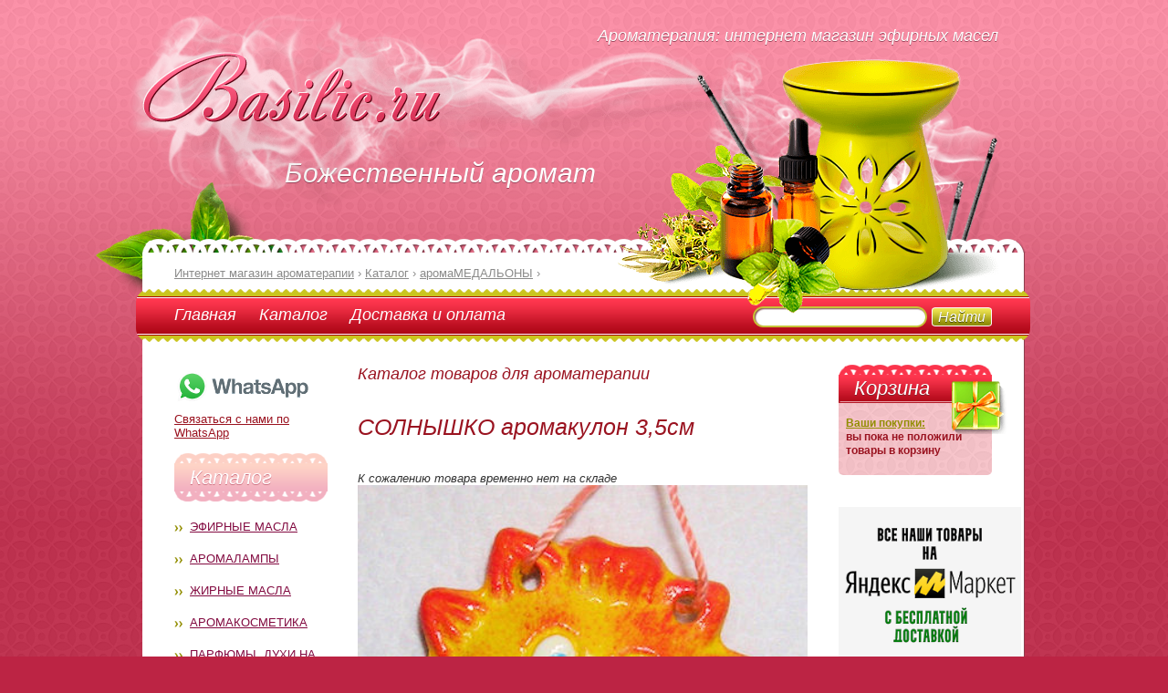

--- FILE ---
content_type: text/html; charset=windows-1251
request_url: https://www.basilic.ru/index.php?op=cat&sec=16&gn=4174
body_size: 5058
content:


<!DOCTYPE html PUBLIC "-//W3C//DTD XHTML 1.0 Strict//EN" "http://www.w3.org/TR/xhtml1/DTD/xhtml1-strict.dtd">
<html xmlns="http://www.w3.org/1999/xhtml">
<head>
<meta http-equiv="Content-Type" content="text/html; charset=windows-1251" />
<title>аромаМЕДАЛЬОНЫ  СОЛНЫШКО аромакулон  3,5см купить</title>
<meta name=viewport content="width=device-width, initial-scale=1">
<link href="https://www.basilic.ru/css/reset.css" rel="stylesheet" type="text/css" />
<link href="https://www.basilic.ru/css/general.css" rel="stylesheet" type="text/css" />

<meta name="description" content="СОЛНЫШКО аромакулон  3,5см - купить в интернет магазине товаров для ароматерапии. Натуральные эфирные масла Крыма с доставкой. " />
<meta name="referrer" content="origin"/>
<link rel="canonical" href="https://www.basilic.ru/index.php?op=cat&sec=16&gn=4174" />
</head>
<body>
<div id="wrapper">
	<div id="container">
		<div id="header">
			<div class="smoke_bg"></div>
			<div class="leaflet"></div>
			<div class="collage"></div>
			<div class="logo">
				<a href="https://www.basilic.ru/"><img src="images/logo.png" alt="интернет магазин ароматерапии" title="интернет магазин эфирных масел" /></a>
			</div>
			<div class="slogan">Божественный аромат</div>
			<div class="aroma_t">Ароматерапия: интернет магазин эфирных масел</div>
		</div>   
		<div id="content">
			<div class="top_line">
				<div class="top_lf_bg">
					<div class="top_rh_bg">
						<div class="top_bg"></div>
					</div>
				</div>
			</div>
			<div class="general_block">
				<div class="bread_crumbs" itemscope="" itemtype="http://schema.org/BreadcrumbList">
					<ul>
						<li><span itemscope="" itemprop="itemListElement" itemtype="http://schema.org/ListItem"><a href="https://www.basilic.ru/" itemprop="item"><span itemprop="name">Интернет магазин ароматерапии</span><meta itemprop="position" content="1"></a></span></li>
						<li> › </li>
<li><span itemscope="" itemprop="itemListElement" itemtype="http://schema.org/ListItem"><a href="https://www.basilic.ru/index.php?op=cat" itemprop="item"><span itemprop="name">Каталог</span><meta itemprop="position" content="2"></a></span></li> <li> › </li>  <li><span itemscope="" itemprop="itemListElement" itemtype="http://schema.org/ListItem"><a href="https://www.basilic.ru/index.php?op=cat&sec=16" itemprop="item"><span itemprop="name">аромаМЕДАЛЬОНЫ</span><meta itemprop="position" content="3"></a></span></li> <li> › </li> 
					</ul>
				</div>
				<div class="navigation">
					<div class="navigation_block">
						<ul class="nav">
							<li><a href="https://www.basilic.ru/">Главная</a></li>
							<li><a href="https://www.basilic.ru/index.php?op=cat">Каталог</a></li>
							<li><a href="https://www.basilic.ru/index.php?op=page&name=delivery">Доставка и оплата</a></li>
							
						</ul>
						<div class="search">
							<form action="index.php" method="get" title="Поиск"><input type="hidden" name="op" value="search">
								<ul>
									<li><input type="text" name="wf" class="type_t" /></li>
									<li><input type="submit" name="submit" value="Найти" class="button" /></li>
								</ul>
							</form>
						</div>
					</div>
				</div>    
				<div class="left_side">
					<div class="catalog_nav">

<p><noindex><a target="_blank" rel="nofollow" href="https://wa.me/79037408203?text=Hello,%20Basilic%20"><img border="0" src="/images/what.png"><br>Связаться с нами по WhatsApp</a></noindex></p>


						<span class="p_title">Каталог</span>
						<ul>
							<li><a href="https://www.basilic.ru/index.php?op=cat&sec=2">Эфирные масла</a></li>
							<li><a href="https://www.basilic.ru/index.php?op=cat&sec=4">Аромалампы</a></li>
							<li><a href="https://www.basilic.ru/index.php?op=cat&sec=6">Жирные масла</a></li>
							<li><a href="https://www.basilic.ru/index.php?op=cat&sec=10">Аромакосметика</a></li>
							<li><a href="https://www.basilic.ru/index.php?op=cat&sec=11">Парфюмы, духи на масляной основе</a></li>
							<li><a href="https://www.basilic.ru/index.php?op=cat&sec=12">Оздоровительные смеси</a></li>
							<li><a href="https://www.basilic.ru/index.php?op=cat&sec=22">Благовония, аромапалочки</a></li>
							<li><a href="https://www.basilic.ru/index.php?op=cat&sec=13">Подставки под благовония; светильники</a></li>
							<li><a href="https://www.basilic.ru/index.php?op=cat&sec=23">Фиточаи</a></li>
							<li><a href="https://www.basilic.ru/index.php?op=cat&sec=18">Соль ароматная натуральная</a></li>
							<li><a href="https://www.basilic.ru/index.php?op=cat&sec=24">Мыло, шампуни, скрабы и мочалки</a></li>
							<li><a href="https://www.basilic.ru/index.php?op=cat&sec=21">Воды душистые натуральные</a></li>						
							<li><a href="https://www.basilic.ru/index.php?op=cat&sec=16">Аромамедальоны</a></li>
							<li><a href="https://www.basilic.ru/index.php?op=cat&sec=14">Литература по ароматерапии</a></li>
							<li><a href="https://www.basilic.ru/index.php?op=cat&sec=17">Полезные рецепты</a></li>
							<li><a href="https://www.basilic.ru/index.php?op=cat&sec=9">Праздничная упаковка</a></li>
							<li><a href="https://www.basilic.ru/index.php?op=cat&sec=25">Восточные сладости</a></li>
							<li><a href="https://www.basilic.ru/index.php?op=cat&sec=15">Фен-Шуй, обереги</a></li>
						</ul>
					</div>
<div class="side_seti_left">
<span class="s_title">Рекомендуем</span>


					<div class="side_part">
						
							

<!--<a href="https://www.basilic.ru/index.php?op=search&wf=%EC%E8%ED%E8%F4%EB%E0%EA%EE%ED&submit=%CD%E0%E9%F2%E8"><img border="0" src="https://www.basilic.ru/images/probnik-masla.png" alt="эфирные масла по 1 мл" ></a>-->


<!--<b>Электрические аромалампы:</b>
<a href="https://www.basilic.ru/index.php?op=cat&sec=4"><img border="0" src="https://www.basilic.ru/images/electric-aromalamp.png" alt="электрические аромалампы диффузоры" ></a></br>
-->

<b>Подставка под стелющиеся благовония:</b>
<a href="https://www.basilic.ru/index.php?op=cat&sec=13"><img border="0" width="150" height="180" src="https://www.basilic.ru/images/backflow-aroma.jpg" alt="подставки под благовония обратный дым" ></a></br>

<b>Поющие чаши:</b>
<a href="https://www.basilic.ru/index.php?op=search&wf=%EF%EE%FE%F9%E0%FF&submit=%CD%E0%E9%F2%E8"><img border="0" width="150" src="https://www.basilic.ru/images/poyushaya-chasha.jpg" alt="поющие чаши купить" ></a></br>

<!--<a href="https://www.basilic.ru/index.php?op=cat&sec=13&gn=1556"><img border="0" src="https://www.basilic.ru/images/svechi.png" alt="свечи для аромалампы" ></a>-->




<ul class="recomended">
<li>




															</li>
							<li>
															</li>
						</ul>
					</div>
					<span class="s_title">Информация</span>
					<div class="side_part">
						<ul class="info">

<li><a href="https://www.basilic.ru/index.php?op=page&name=consultation">Консультации</a></li>
<li><a href="https://www.basilic.ru/index.php?op=page&name=delivery">Доставка</a></li>
<li><a href="https://www.basilic.ru/index.php?op=page&name=certification">Сертификаты</a></li>

<li><a href="https://www.basilic.ru/index.php?op=publications">Публикации</a></li>
					

						</ul>
<ul>
<li class="aroma-lamp"><script type="text/javascript">
<!--
var _acic={dataProvider:10};(function(){var e=document.createElement("script");e.type="text/javascript";e.async=true;e.src="https://www.acint.net/aci.js";var t=document.getElementsByTagName("script")[0];t.parentNode.insertBefore(e,t)})()
//-->
</script></li>
<li class="aroma-lamp"><script async="async" src="https://w.uptolike.com/widgets/v1/zp.js?pid=lf1f7bbad7c47b591673430cbb3b8a05fa0ed86fa4" type="text/javascript"></script></li>
</ul>

					</div>
</div></div>
<div class="content_side"><h3>Каталог товаров для ароматерапии</h3><div itemscope itemtype="http://schema.org/Product">
<br>

<h1 itemprop="name">СОЛНЫШКО аромакулон  3,5см</h1>





<span itemprop="description"><p align=justify>
</p></span>


<FORM action=index.php method=post name=count>
<INPUT type=hidden name=op value=basket_add>
<INPUT type=hidden name=dop value=add>
<INPUT type=hidden name=goo value=4174>
<INPUT type=hidden name=dop2 value=cat> 
<INPUT type=hidden name=sec value=16> 
<INPUT type=hidden name=goo value=4174> 

                      
                    <noindex><i>К сожалению товара временно нет на складе</i></noindex><div class="cena_akcii"><b itemprop="offers" itemscope itemtype="http://schema.org/Offer"><link itemprop="availability" href="http://schema.org/OutOfStock">Цена под заказ: <span itemprop="price">999</span><meta itemprop="priceCurrency" content="RUB"> рублей.</b> <SPAN itemprop="description">*Условия доставки товара под заказ уточняйте у оператора&nbsp;</SPAN></div><p><img src=goodi/4174_.jpg width=100% height=auto border=0 title="СОЛНЫШКО аромакулон  3,5см" alt=""></p>



<h3>Вас также заинтересует</h3>


<table><tr><td class='related-cat' width='50%' valign='top'>
<p>Из каталога <br><a href="https://www.basilic.ru/index.php?op=cat&sec=14">Литература по ароматерапии</a></p>
<p><a href=index.php?op=cat&sec=14&gn=565><b>ПОЛНАЯ книга &quot;по АРОМАтерапии&quot; </b></a></p><p><a href=index.php?op=cat&sec=14&gn=565><img border=0 src=goodi/565.jpg width=100% height=auto class=relatedcat></a></p><p><span class='green'>Цена: <b>600&nbsp;руб.</b></span></p><p>Также у нас в продаже популярные аромамасла: <a href="https://www.basilic.ru/index.php?op=cat&sec=2&gn=65">эфирное масло иланг иланг</a> и <a href="https://www.basilic.ru/index.php?op=cat&sec=2&gn=139">эфирное масло кедра</a></p>
</td>
<td class='related-cat' valign='top'>
<p>Из каталога <br><a href="https://www.basilic.ru/index.php?op=cat&sec=16">аромаМЕДАЛЬОНЫ</a></p>
<p><a href=index.php?op=cat&sec=16&gn=4934><b>аромакулон самоцвет НЕФРИТ на шнуре</b></a></p><p><a href=index.php?op=cat&sec=16&gn=4934><img border=0 src=goodi/4934.jpg width=100% height=auto class=relatedcat></a></p><p><span class='green'>Цена: <b>&nbsp;руб.</b></span></p></td>
</tr>
</table>



<br><br><a href=index.php?op=cat&sec=16>вернуться в раздел аромаМЕДАЛЬОНЫ</a> |
<a href=index.php?op=cat>начало каталога</a>
</div>				</div>
				<div class="right_side">
					<div class="box">
						<div class="gift"></div>
						<span class="box_title">Корзина</span>
						<div class="box_bl">
<ul><li><a href="https://www.basilic.ru/index.php?op=basket">Ваши покупки:</a> <br>вы пока не положили товары в корзину	
						</div>
					</div>
<noindex><a rel="nofollow" href="https://market.yandex.ru/store--basilic?businessId=1142613"><img border="0" src="https://www.basilic.ru/images/ya-market-basilic.png"></a></noindex>
<img src="https://www.basilic.ru/images/phone.png">


<!-- <img src="https://www.basilic.ru/images/efirnye-masla-v-moskve.png"> -->

<div class="box">
<div class="new-year"></div>
<span class="box_title">АКЦИЯ</span>
<div class="box_bl">
<ul>


<li>Удивительные стелющиеся благовония:<br>
<a href="https://www.basilic.ru/index.php?op=cat&sec=22"><img border="0" src="https://www.basilic.ru/images/konus-obratnyi-dym.png" alt="стелющиеся благовония" ></a></li>
<!--
<li>Ингалятор Махольда:</li>
<li><a href="https://www.basilic.ru/index.php?op=cat&sec=2&gn=3709"><img border="0" src="https://www.basilic.ru/images/ingalator-maholda.png" alt="ингалятор Махольда" ></a></li>
-->
<li><a href="https://www.basilic.ru/index.php?op=cat&sec=12&gn=2193"><img border="0" width="150" height="200" src="https://www.basilic.ru/goodi/_2193.jpg" alt="спрей от насморка"></a>
<br>спрей от насморка с эфирными маслами 230 руб
</li>

</ul></div>
</div>

					<span class="s_title">Доставка</span>
					<div class="side_part">
						<ul class="action">
							<li>




</li>
							<li><span>МЫ РАБОТАЕМ!!!</span> - пункты выдачи заказов работают в обычном режиме, наш товар относится к товарам для здоровья, получайте без ограничений.</li>

<li>Доставка производится на <span>пункты выдачи Boxberry</span> или в отделения Почты России.</li>

<li>Заказы на сумму свыше 2500 рублей мы доставляем по Москве <span>БЕСПЛАТНО</span></li>

						</ul>
						
					</div>
										<span class="s_title">Новости</span>
					<div class="side_part">
						<ul class="reklam">
							<li><a href="https://www.basilic.ru/index.php?op=shownews&nid=186">Эфирное масло пихты сибирской - свойства и применение</a><span>Из преимуществ эфирного масла пихты следует выделить способность уменьшать боль, предотвращать инфекции, улучшать дыхательную функцию, усиливать обмен веществ, выводить токсины из организма и снижать телесный запах.</span></li><li><a href="https://www.basilic.ru/index.php?op=shownews&nid=185">Кокосовое масло – свойства, рецепты и применение</a><span>Натуральное кокосовое масло содержит питательные для кожи жирные кислоты и полифенолы, которые делают его отличным маслом-носителем для массажных масел и средств по уходу за кожей</span></li><li><a href="https://www.basilic.ru/index.php?op=shownews&nid=184">Аргановое масло – применение в ароматерапии масла арганы</a><span>Аргановое масло богато антиоксидантами, содержит много витамина Е, 8 различных незаменимых жирных кислот, включая линолевую кислоту и редкие противовоспалительные растительные стерины, которые не встречаются ни в одном другом масле.</span></li><li><a href="https://www.basilic.ru/index.php?op=shownews&nid=183">Базовое масло жожоба — свойства и применение</a><span>Масло жожоба отлично подходит для ухода за кожей и волосами, оно широко используется во многих косметических составах.</span></li><li><a href="https://www.basilic.ru/index.php?op=shownews&nid=182">Эфирное масло базилика – свойства и применение</a><span>Эфирное масло базилика — отличное тонизирующее средство не только для ума и нервов, но и для мышц и суставов, а также для пищеварительной системы.</span></li><li><a href="https://www.basilic.ru/index.php?op=shownews&nid=181">Эфирное масло мандарина – свойства и применение</a><span>Мощный антидепрессант, как и большинство цитрусовых, эфирное масло мандарина возглавляет список для повышения настроения и это одно из самых безопасных ароматических масел.</span></li>							
						</ul>
					</div>
										

<div class="side_seti">
<span class="s_title">Мы в сети</span>
<div class="side_part">
<ul class="reklam">
<li>
<noindex>
<!-- Yandex.Metrika counter --> <script type="text/javascript" > (function(m,e,t,r,i,k,a){m[i]=m[i]||function(){(m[i].a=m[i].a||[]).push(arguments)}; m[i].l=1*new Date();k=e.createElement(t),a=e.getElementsByTagName(t)[0],k.async=1,k.src=r,a.parentNode.insertBefore(k,a)}) (window, document, "script", "https://mc.yandex.ru/metrika/tag.js", "ym"); ym(30126044, "init", { clickmap:true, trackLinks:true, accurateTrackBounce:true }); </script> <noscript><div><img src="https://mc.yandex.ru/watch/30126044" style="position:absolute; left:-9999px;" alt="" /></div></noscript> <!-- /Yandex.Metrika counter -->

<a href="https://vk.com/aroma_basilic"><img border="0" src="https://www.basilic.ru/images/vk-aroma.png" alt="Всё для ароматерапии" ></a>
</noindex>
</li>
</ul>
</div></div>
					
				</div>
				<div class="clear"></div>
			</div>
			<div class="bottom_line">
				<div class="bottom_lf_bg">
					<div class="bottom_rh_bg">
						<div class="bottom_bg"></div>
					</div>
				</div>
			</div>
		</div>
		<div id="footer">
			<div class="copy">
				<span><a href="https://www.basilic.ru/index.php?op=publications">&copy;2004-2020</a> <a href="https://www.basilic.ru/">
Аромалампы и эфирные масла</a>
				
				<br />				</span>
			</div>
			<div class="attention">
				<span>При использовании эфирных масел в лечебных целях обязательно проконсультируйтесь с врачом</span><br /><br />
<p><a rel="nofollow" href="https://www.basilic.ru/index.php?op=page&name=sogl">Пользовательское соглашение</a></p>
			</div>
			<div class="clear"></div>
		</div>
	</div>
</div>
<script async="async" src="https://w.uptolike.com/widgets/v1/zp.js?pid=1881153" type="text/javascript"></script>
</body>
</html>

--- FILE ---
content_type: application/javascript;charset=utf-8
request_url: https://w.uptolike.com/widgets/v1/version.js?cb=cb__utl_cb_share_1769320168721728
body_size: 396
content:
cb__utl_cb_share_1769320168721728('1ea92d09c43527572b24fe052f11127b');